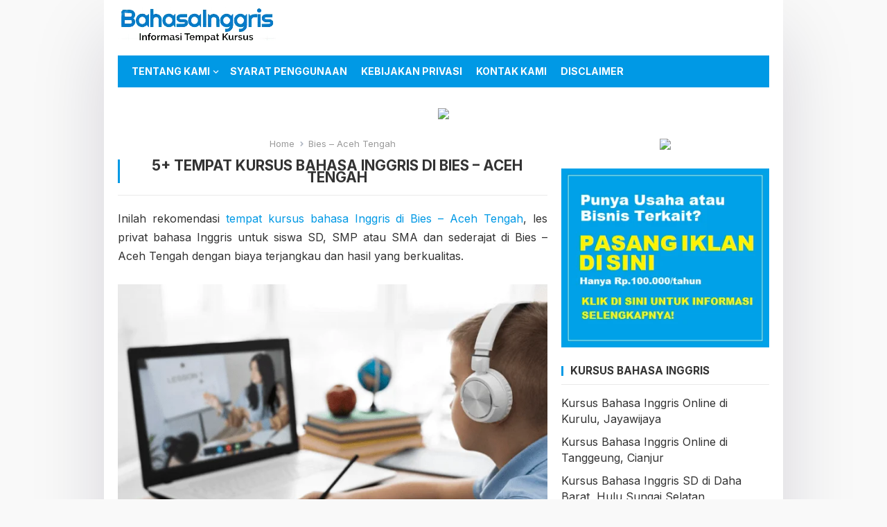

--- FILE ---
content_type: text/html; charset=UTF-8
request_url: https://bahasainggris.web.id/lokasi/bies-aceh-tengah/
body_size: 14368
content:
<!DOCTYPE html>
<html dir="ltr" lang="en-US" prefix="og: https://ogp.me/ns#">
<head>
<meta charset="UTF-8">
<meta name="viewport" content="width=device-width, initial-scale=1">
<meta http-equiv="X-UA-Compatible" content="IE=edge">
<meta name="HandheldFriendly" content="true">
<link rel="profile" href="https://gmpg.org/xfn/11">
<link rel="preconnect" href="https://fonts.googleapis.com">
<link rel="preconnect" href="https://fonts.gstatic.com" crossorigin>
<title>Tempat Kursus Bahasa Inggris di Bies - Aceh Tengah</title>

		<!-- All in One SEO 4.9.3 - aioseo.com -->
	<meta name="robots" content="max-image-preview:large" />
	<link rel="canonical" href="https://bahasainggris.web.id/lokasi/bies-aceh-tengah/" />
	<meta name="generator" content="All in One SEO (AIOSEO) 4.9.3" />
		<script type="application/ld+json" class="aioseo-schema">
			{"@context":"https:\/\/schema.org","@graph":[{"@type":"BreadcrumbList","@id":"https:\/\/bahasainggris.web.id\/lokasi\/bies-aceh-tengah\/#breadcrumblist","itemListElement":[{"@type":"ListItem","@id":"https:\/\/bahasainggris.web.id#listItem","position":1,"name":"Home","item":"https:\/\/bahasainggris.web.id","nextItem":{"@type":"ListItem","@id":"https:\/\/bahasainggris.web.id\/lokasi\/bies-aceh-tengah\/#listItem","name":"Bies - Aceh Tengah"}},{"@type":"ListItem","@id":"https:\/\/bahasainggris.web.id\/lokasi\/bies-aceh-tengah\/#listItem","position":2,"name":"Bies - Aceh Tengah","previousItem":{"@type":"ListItem","@id":"https:\/\/bahasainggris.web.id#listItem","name":"Home"}}]},{"@type":"CollectionPage","@id":"https:\/\/bahasainggris.web.id\/lokasi\/bies-aceh-tengah\/#collectionpage","url":"https:\/\/bahasainggris.web.id\/lokasi\/bies-aceh-tengah\/","name":"Tempat Kursus Bahasa Inggris di Bies - Aceh Tengah","inLanguage":"en-US","isPartOf":{"@id":"https:\/\/bahasainggris.web.id\/#website"},"breadcrumb":{"@id":"https:\/\/bahasainggris.web.id\/lokasi\/bies-aceh-tengah\/#breadcrumblist"}},{"@type":"Organization","@id":"https:\/\/bahasainggris.web.id\/#organization","name":"Kursus Bahasa Inggris","url":"https:\/\/bahasainggris.web.id\/","logo":{"@type":"ImageObject","url":"https:\/\/bahasainggris.web.id\/wp-content\/uploads\/2022\/08\/BahasaInggris1-removebg-preview.png","@id":"https:\/\/bahasainggris.web.id\/lokasi\/bies-aceh-tengah\/#organizationLogo","width":228,"height":53,"caption":"BahasaInggris.web.id"},"image":{"@id":"https:\/\/bahasainggris.web.id\/lokasi\/bies-aceh-tengah\/#organizationLogo"}},{"@type":"WebSite","@id":"https:\/\/bahasainggris.web.id\/#website","url":"https:\/\/bahasainggris.web.id\/","name":"Kursus Bahasa Inggris","inLanguage":"en-US","publisher":{"@id":"https:\/\/bahasainggris.web.id\/#organization"}}]}
		</script>
		<!-- All in One SEO -->

<link rel='dns-prefetch' href='//fonts.googleapis.com' />
<link rel="alternate" type="application/rss+xml" title="Kursus Bahasa Inggris &raquo; Feed" href="https://bahasainggris.web.id/feed/" />
<link rel="alternate" type="application/rss+xml" title="Kursus Bahasa Inggris &raquo; Bies - Aceh Tengah Tag Feed" href="https://bahasainggris.web.id/lokasi/bies-aceh-tengah/feed/" />
<style id='wp-img-auto-sizes-contain-inline-css' type='text/css'>
img:is([sizes=auto i],[sizes^="auto," i]){contain-intrinsic-size:3000px 1500px}
/*# sourceURL=wp-img-auto-sizes-contain-inline-css */
</style>

<style id='wp-emoji-styles-inline-css' type='text/css'>

	img.wp-smiley, img.emoji {
		display: inline !important;
		border: none !important;
		box-shadow: none !important;
		height: 1em !important;
		width: 1em !important;
		margin: 0 0.07em !important;
		vertical-align: -0.1em !important;
		background: none !important;
		padding: 0 !important;
	}
/*# sourceURL=wp-emoji-styles-inline-css */
</style>
<style id='classic-theme-styles-inline-css' type='text/css'>
/*! This file is auto-generated */
.wp-block-button__link{color:#fff;background-color:#32373c;border-radius:9999px;box-shadow:none;text-decoration:none;padding:calc(.667em + 2px) calc(1.333em + 2px);font-size:1.125em}.wp-block-file__button{background:#32373c;color:#fff;text-decoration:none}
/*# sourceURL=/wp-includes/css/classic-themes.min.css */
</style>
<link rel='stylesheet' id='enjoymini-googlefonts-css' href='https://fonts.googleapis.com/css2?family=Inter:wght@400;700&#038;family=PT+Serif:wght@400;700&#038;display=swap' type='text/css' media='all' />
<link rel='stylesheet' id='enjoymini-style-css' href='https://bahasainggris.web.id/wp-content/themes/enjoymini/style.css?ver=20211101' type='text/css' media='all' />
<link rel='stylesheet' id='enjoymini-responsive-style-css' href='https://bahasainggris.web.id/wp-content/themes/enjoymini/responsive.css?ver=20211101' type='text/css' media='all' />
<link rel='stylesheet' id='genericons-style-css' href='https://bahasainggris.web.id/wp-content/themes/enjoymini/genericons/genericons.css?ver=6.9' type='text/css' media='all' />
<link rel='stylesheet' id='arpw-style-css' href='https://bahasainggris.web.id/wp-content/plugins/advanced-random-posts-widget/assets/css/arpw-frontend.css?ver=6.9' type='text/css' media='all' />
<link rel='stylesheet' id='dashicons-css' href='https://bahasainggris.web.id/wp-includes/css/dashicons.min.css?ver=6.9' type='text/css' media='all' />
<link rel='stylesheet' id='a-z-listing-css' href='https://bahasainggris.web.id/wp-content/plugins/a-z-listing/css/a-z-listing-default.css?ver=4.3.1' type='text/css' media='all' />
<script type="text/javascript" src="https://bahasainggris.web.id/wp-includes/js/jquery/jquery.min.js?ver=3.7.1" id="jquery-core-js"></script>
<script type="text/javascript" src="https://bahasainggris.web.id/wp-includes/js/jquery/jquery-migrate.min.js?ver=3.4.1" id="jquery-migrate-js"></script>
<link rel="https://api.w.org/" href="https://bahasainggris.web.id/wp-json/" /><link rel="alternate" title="JSON" type="application/json" href="https://bahasainggris.web.id/wp-json/wp/v2/tags/593" /><link rel="EditURI" type="application/rsd+xml" title="RSD" href="https://bahasainggris.web.id/xmlrpc.php?rsd" />
<meta name="generator" content="WordPress 6.9" />
<link rel="icon" href="https://bahasainggris.web.id/wp-content/uploads/2022/08/BI-50x50.png" sizes="32x32" />
<link rel="icon" href="https://bahasainggris.web.id/wp-content/uploads/2022/08/BI.png" sizes="192x192" />
<link rel="apple-touch-icon" href="https://bahasainggris.web.id/wp-content/uploads/2022/08/BI.png" />
<meta name="msapplication-TileImage" content="https://bahasainggris.web.id/wp-content/uploads/2022/08/BI.png" />
<style id='global-styles-inline-css' type='text/css'>
:root{--wp--preset--aspect-ratio--square: 1;--wp--preset--aspect-ratio--4-3: 4/3;--wp--preset--aspect-ratio--3-4: 3/4;--wp--preset--aspect-ratio--3-2: 3/2;--wp--preset--aspect-ratio--2-3: 2/3;--wp--preset--aspect-ratio--16-9: 16/9;--wp--preset--aspect-ratio--9-16: 9/16;--wp--preset--color--black: #000000;--wp--preset--color--cyan-bluish-gray: #abb8c3;--wp--preset--color--white: #ffffff;--wp--preset--color--pale-pink: #f78da7;--wp--preset--color--vivid-red: #cf2e2e;--wp--preset--color--luminous-vivid-orange: #ff6900;--wp--preset--color--luminous-vivid-amber: #fcb900;--wp--preset--color--light-green-cyan: #7bdcb5;--wp--preset--color--vivid-green-cyan: #00d084;--wp--preset--color--pale-cyan-blue: #8ed1fc;--wp--preset--color--vivid-cyan-blue: #0693e3;--wp--preset--color--vivid-purple: #9b51e0;--wp--preset--gradient--vivid-cyan-blue-to-vivid-purple: linear-gradient(135deg,rgb(6,147,227) 0%,rgb(155,81,224) 100%);--wp--preset--gradient--light-green-cyan-to-vivid-green-cyan: linear-gradient(135deg,rgb(122,220,180) 0%,rgb(0,208,130) 100%);--wp--preset--gradient--luminous-vivid-amber-to-luminous-vivid-orange: linear-gradient(135deg,rgb(252,185,0) 0%,rgb(255,105,0) 100%);--wp--preset--gradient--luminous-vivid-orange-to-vivid-red: linear-gradient(135deg,rgb(255,105,0) 0%,rgb(207,46,46) 100%);--wp--preset--gradient--very-light-gray-to-cyan-bluish-gray: linear-gradient(135deg,rgb(238,238,238) 0%,rgb(169,184,195) 100%);--wp--preset--gradient--cool-to-warm-spectrum: linear-gradient(135deg,rgb(74,234,220) 0%,rgb(151,120,209) 20%,rgb(207,42,186) 40%,rgb(238,44,130) 60%,rgb(251,105,98) 80%,rgb(254,248,76) 100%);--wp--preset--gradient--blush-light-purple: linear-gradient(135deg,rgb(255,206,236) 0%,rgb(152,150,240) 100%);--wp--preset--gradient--blush-bordeaux: linear-gradient(135deg,rgb(254,205,165) 0%,rgb(254,45,45) 50%,rgb(107,0,62) 100%);--wp--preset--gradient--luminous-dusk: linear-gradient(135deg,rgb(255,203,112) 0%,rgb(199,81,192) 50%,rgb(65,88,208) 100%);--wp--preset--gradient--pale-ocean: linear-gradient(135deg,rgb(255,245,203) 0%,rgb(182,227,212) 50%,rgb(51,167,181) 100%);--wp--preset--gradient--electric-grass: linear-gradient(135deg,rgb(202,248,128) 0%,rgb(113,206,126) 100%);--wp--preset--gradient--midnight: linear-gradient(135deg,rgb(2,3,129) 0%,rgb(40,116,252) 100%);--wp--preset--font-size--small: 13px;--wp--preset--font-size--medium: 20px;--wp--preset--font-size--large: 36px;--wp--preset--font-size--x-large: 42px;--wp--preset--spacing--20: 0.44rem;--wp--preset--spacing--30: 0.67rem;--wp--preset--spacing--40: 1rem;--wp--preset--spacing--50: 1.5rem;--wp--preset--spacing--60: 2.25rem;--wp--preset--spacing--70: 3.38rem;--wp--preset--spacing--80: 5.06rem;--wp--preset--shadow--natural: 6px 6px 9px rgba(0, 0, 0, 0.2);--wp--preset--shadow--deep: 12px 12px 50px rgba(0, 0, 0, 0.4);--wp--preset--shadow--sharp: 6px 6px 0px rgba(0, 0, 0, 0.2);--wp--preset--shadow--outlined: 6px 6px 0px -3px rgb(255, 255, 255), 6px 6px rgb(0, 0, 0);--wp--preset--shadow--crisp: 6px 6px 0px rgb(0, 0, 0);}:where(.is-layout-flex){gap: 0.5em;}:where(.is-layout-grid){gap: 0.5em;}body .is-layout-flex{display: flex;}.is-layout-flex{flex-wrap: wrap;align-items: center;}.is-layout-flex > :is(*, div){margin: 0;}body .is-layout-grid{display: grid;}.is-layout-grid > :is(*, div){margin: 0;}:where(.wp-block-columns.is-layout-flex){gap: 2em;}:where(.wp-block-columns.is-layout-grid){gap: 2em;}:where(.wp-block-post-template.is-layout-flex){gap: 1.25em;}:where(.wp-block-post-template.is-layout-grid){gap: 1.25em;}.has-black-color{color: var(--wp--preset--color--black) !important;}.has-cyan-bluish-gray-color{color: var(--wp--preset--color--cyan-bluish-gray) !important;}.has-white-color{color: var(--wp--preset--color--white) !important;}.has-pale-pink-color{color: var(--wp--preset--color--pale-pink) !important;}.has-vivid-red-color{color: var(--wp--preset--color--vivid-red) !important;}.has-luminous-vivid-orange-color{color: var(--wp--preset--color--luminous-vivid-orange) !important;}.has-luminous-vivid-amber-color{color: var(--wp--preset--color--luminous-vivid-amber) !important;}.has-light-green-cyan-color{color: var(--wp--preset--color--light-green-cyan) !important;}.has-vivid-green-cyan-color{color: var(--wp--preset--color--vivid-green-cyan) !important;}.has-pale-cyan-blue-color{color: var(--wp--preset--color--pale-cyan-blue) !important;}.has-vivid-cyan-blue-color{color: var(--wp--preset--color--vivid-cyan-blue) !important;}.has-vivid-purple-color{color: var(--wp--preset--color--vivid-purple) !important;}.has-black-background-color{background-color: var(--wp--preset--color--black) !important;}.has-cyan-bluish-gray-background-color{background-color: var(--wp--preset--color--cyan-bluish-gray) !important;}.has-white-background-color{background-color: var(--wp--preset--color--white) !important;}.has-pale-pink-background-color{background-color: var(--wp--preset--color--pale-pink) !important;}.has-vivid-red-background-color{background-color: var(--wp--preset--color--vivid-red) !important;}.has-luminous-vivid-orange-background-color{background-color: var(--wp--preset--color--luminous-vivid-orange) !important;}.has-luminous-vivid-amber-background-color{background-color: var(--wp--preset--color--luminous-vivid-amber) !important;}.has-light-green-cyan-background-color{background-color: var(--wp--preset--color--light-green-cyan) !important;}.has-vivid-green-cyan-background-color{background-color: var(--wp--preset--color--vivid-green-cyan) !important;}.has-pale-cyan-blue-background-color{background-color: var(--wp--preset--color--pale-cyan-blue) !important;}.has-vivid-cyan-blue-background-color{background-color: var(--wp--preset--color--vivid-cyan-blue) !important;}.has-vivid-purple-background-color{background-color: var(--wp--preset--color--vivid-purple) !important;}.has-black-border-color{border-color: var(--wp--preset--color--black) !important;}.has-cyan-bluish-gray-border-color{border-color: var(--wp--preset--color--cyan-bluish-gray) !important;}.has-white-border-color{border-color: var(--wp--preset--color--white) !important;}.has-pale-pink-border-color{border-color: var(--wp--preset--color--pale-pink) !important;}.has-vivid-red-border-color{border-color: var(--wp--preset--color--vivid-red) !important;}.has-luminous-vivid-orange-border-color{border-color: var(--wp--preset--color--luminous-vivid-orange) !important;}.has-luminous-vivid-amber-border-color{border-color: var(--wp--preset--color--luminous-vivid-amber) !important;}.has-light-green-cyan-border-color{border-color: var(--wp--preset--color--light-green-cyan) !important;}.has-vivid-green-cyan-border-color{border-color: var(--wp--preset--color--vivid-green-cyan) !important;}.has-pale-cyan-blue-border-color{border-color: var(--wp--preset--color--pale-cyan-blue) !important;}.has-vivid-cyan-blue-border-color{border-color: var(--wp--preset--color--vivid-cyan-blue) !important;}.has-vivid-purple-border-color{border-color: var(--wp--preset--color--vivid-purple) !important;}.has-vivid-cyan-blue-to-vivid-purple-gradient-background{background: var(--wp--preset--gradient--vivid-cyan-blue-to-vivid-purple) !important;}.has-light-green-cyan-to-vivid-green-cyan-gradient-background{background: var(--wp--preset--gradient--light-green-cyan-to-vivid-green-cyan) !important;}.has-luminous-vivid-amber-to-luminous-vivid-orange-gradient-background{background: var(--wp--preset--gradient--luminous-vivid-amber-to-luminous-vivid-orange) !important;}.has-luminous-vivid-orange-to-vivid-red-gradient-background{background: var(--wp--preset--gradient--luminous-vivid-orange-to-vivid-red) !important;}.has-very-light-gray-to-cyan-bluish-gray-gradient-background{background: var(--wp--preset--gradient--very-light-gray-to-cyan-bluish-gray) !important;}.has-cool-to-warm-spectrum-gradient-background{background: var(--wp--preset--gradient--cool-to-warm-spectrum) !important;}.has-blush-light-purple-gradient-background{background: var(--wp--preset--gradient--blush-light-purple) !important;}.has-blush-bordeaux-gradient-background{background: var(--wp--preset--gradient--blush-bordeaux) !important;}.has-luminous-dusk-gradient-background{background: var(--wp--preset--gradient--luminous-dusk) !important;}.has-pale-ocean-gradient-background{background: var(--wp--preset--gradient--pale-ocean) !important;}.has-electric-grass-gradient-background{background: var(--wp--preset--gradient--electric-grass) !important;}.has-midnight-gradient-background{background: var(--wp--preset--gradient--midnight) !important;}.has-small-font-size{font-size: var(--wp--preset--font-size--small) !important;}.has-medium-font-size{font-size: var(--wp--preset--font-size--medium) !important;}.has-large-font-size{font-size: var(--wp--preset--font-size--large) !important;}.has-x-large-font-size{font-size: var(--wp--preset--font-size--x-large) !important;}
/*# sourceURL=global-styles-inline-css */
</style>
</head>

<body class="archive tag tag-bies-aceh-tengah tag-593 wp-custom-logo wp-embed-responsive wp-theme-enjoymini hfeed">



<div id="page" class="site">

	<a class="skip-link screen-reader-text" href="#content">Skip to content</a>

	<header id="masthead" class="site-header clear">

		<div class="site-start clear">

			<div class="container">

			<div class="site-branding">

								
				<div id="logo">
					<a href="https://bahasainggris.web.id/" class="custom-logo-link" rel="home"><img width="228" height="53" src="https://bahasainggris.web.id/wp-content/uploads/2022/08/BahasaInggris1-removebg-preview.png" class="custom-logo" alt="BahasaInggris.web.id" decoding="async" /></a>				</div><!-- #logo -->

				
			</div><!-- .site-branding -->

			<div class="header-toggles">
				<button class="toggle nav-toggle mobile-nav-toggle" data-toggle-target=".menu-modal"  data-toggle-body-class="showing-menu-modal" aria-expanded="false" data-set-focus=".close-nav-toggle">
					<span class="toggle-inner">
						<span class="toggle-icon">
							<svg class="svg-icon" aria-hidden="true" role="img" focusable="false" xmlns="http://www.w3.org/2000/svg" width="26" height="7" viewBox="0 0 26 7"><path fill-rule="evenodd" d="M332.5,45 C330.567003,45 329,43.4329966 329,41.5 C329,39.5670034 330.567003,38 332.5,38 C334.432997,38 336,39.5670034 336,41.5 C336,43.4329966 334.432997,45 332.5,45 Z M342,45 C340.067003,45 338.5,43.4329966 338.5,41.5 C338.5,39.5670034 340.067003,38 342,38 C343.932997,38 345.5,39.5670034 345.5,41.5 C345.5,43.4329966 343.932997,45 342,45 Z M351.5,45 C349.567003,45 348,43.4329966 348,41.5 C348,39.5670034 349.567003,38 351.5,38 C353.432997,38 355,39.5670034 355,41.5 C355,43.4329966 353.432997,45 351.5,45 Z" transform="translate(-329 -38)" /></svg>						</span>
						<span class="toggle-text">Menu</span>
					</span>
				</button><!-- .nav-toggle -->
			</div><!-- .header-toggles -->	


			</div><!-- .container -->

		</div><!-- .site-start -->			

		<div id="primary-bar" class="container">

			<nav id="primary-nav" class="primary-navigation">

				<div class="menu-header-container"><ul id="primary-menu" class="sf-menu"><li id="menu-item-59" class="menu-item menu-item-type-post_type menu-item-object-page menu-item-has-children menu-item-59"><a href="https://bahasainggris.web.id/tentang-kami/">Tentang Kami</a><span class="icon"></span>
<ul class="sub-menu">
	<li id="menu-item-57" class="menu-item menu-item-type-post_type menu-item-object-page menu-item-57"><a href="https://bahasainggris.web.id/direktori/">Direktori</a></li>
</ul>
</li>
<li id="menu-item-61" class="menu-item menu-item-type-post_type menu-item-object-page menu-item-61"><a href="https://bahasainggris.web.id/syarat-penggunaan/">Syarat Penggunaan</a></li>
<li id="menu-item-62" class="menu-item menu-item-type-post_type menu-item-object-page menu-item-62"><a href="https://bahasainggris.web.id/kebijakan-privasi/">Kebijakan Privasi</a></li>
<li id="menu-item-58" class="menu-item menu-item-type-post_type menu-item-object-page menu-item-58"><a href="https://bahasainggris.web.id/kontak-kami/">Kontak Kami</a></li>
<li id="menu-item-60" class="menu-item menu-item-type-post_type menu-item-object-page menu-item-60"><a href="https://bahasainggris.web.id/disclaimer/">Disclaimer</a></li>
</ul></div>
			</nav><!-- #primary-nav -->		

		</div><!-- .primary-bar -->

		
	</header><!-- #masthead -->

	<div class="menu-modal cover-modal header-footer-group" data-modal-target-string=".menu-modal">

		<div class="menu-modal-inner modal-inner">

			<div class="menu-wrapper section-inner">

				<div class="menu-top">

					<button class="toggle close-nav-toggle fill-children-current-color" data-toggle-target=".menu-modal" data-toggle-body-class="showing-menu-modal" aria-expanded="false" data-set-focus=".menu-modal">
						<span class="toggle-text">Close Menu</span>
						<svg class="svg-icon" aria-hidden="true" role="img" focusable="false" xmlns="http://www.w3.org/2000/svg" width="16" height="16" viewBox="0 0 16 16"><polygon fill="" fill-rule="evenodd" points="6.852 7.649 .399 1.195 1.445 .149 7.899 6.602 14.352 .149 15.399 1.195 8.945 7.649 15.399 14.102 14.352 15.149 7.899 8.695 1.445 15.149 .399 14.102" /></svg>					</button><!-- .nav-toggle -->

					
					<nav class="mobile-menu" aria-label="Mobile" role="navigation">

						<ul class="modal-menu reset-list-style">

						<li class="menu-item menu-item-type-post_type menu-item-object-page menu-item-has-children menu-item-59"><div class="ancestor-wrapper"><a href="https://bahasainggris.web.id/tentang-kami/">Tentang Kami</a><button class="toggle sub-menu-toggle fill-children-current-color" data-toggle-target=".menu-modal .menu-item-59 > .sub-menu" data-toggle-type="slidetoggle" data-toggle-duration="250" aria-expanded="false"><span class="screen-reader-text">Show sub menu</span><svg class="svg-icon" aria-hidden="true" role="img" focusable="false" xmlns="http://www.w3.org/2000/svg" width="20" height="12" viewBox="0 0 20 12"><polygon fill="" fill-rule="evenodd" points="1319.899 365.778 1327.678 358 1329.799 360.121 1319.899 370.021 1310 360.121 1312.121 358" transform="translate(-1310 -358)" /></svg></button></div><!-- .ancestor-wrapper -->
<ul class="sub-menu">
	<li class="menu-item menu-item-type-post_type menu-item-object-page menu-item-57"><div class="ancestor-wrapper"><a href="https://bahasainggris.web.id/direktori/">Direktori</a></div><!-- .ancestor-wrapper --></li>
</ul>
</li>
<li class="menu-item menu-item-type-post_type menu-item-object-page menu-item-61"><div class="ancestor-wrapper"><a href="https://bahasainggris.web.id/syarat-penggunaan/">Syarat Penggunaan</a></div><!-- .ancestor-wrapper --></li>
<li class="menu-item menu-item-type-post_type menu-item-object-page menu-item-62"><div class="ancestor-wrapper"><a href="https://bahasainggris.web.id/kebijakan-privasi/">Kebijakan Privasi</a></div><!-- .ancestor-wrapper --></li>
<li class="menu-item menu-item-type-post_type menu-item-object-page menu-item-58"><div class="ancestor-wrapper"><a href="https://bahasainggris.web.id/kontak-kami/">Kontak Kami</a></div><!-- .ancestor-wrapper --></li>
<li class="menu-item menu-item-type-post_type menu-item-object-page menu-item-60"><div class="ancestor-wrapper"><a href="https://bahasainggris.web.id/disclaimer/">Disclaimer</a></div><!-- .ancestor-wrapper --></li>

						</ul>

					</nav>

				</div><!-- .menu-top -->

			</div><!-- .menu-wrapper -->

		</div><!-- .menu-modal-inner -->

	</div><!-- .menu-modal -->	
	&nbsp;<center><a href="https://s.shopee.co.id/40a7HqkO9L" target="_blank"><img src="https://tafsirmimpi.web.id/wp-content/uploads/2026/01/Banner728x90.jpeg" border="0"/></a></center>

	<div id="content" class="site-content  container">
		<div class="clear">

	<div id="primary" class="content-area clear">
				
		<main id="main" class="site-main clear">

			<div class="breadcrumbs clear" style="text-align:center">
				<span class="breadcrumbs-nav">
					<a href="https://bahasainggris.web.id">Home</a>
					<span class="post-category">Bies &#8211; Aceh Tengah</span>
				</span>				
				<h1>
					5+ Tempat Kursus Bahasa Inggris di Bies &#8211; Aceh Tengah					
				</h1>	
							
			</div><!-- .breadcrumbs -->
			
			<p style="text-align:justify">Inilah rekomendasi <a href="#">tempat kursus bahasa Inggris di Bies &#8211; Aceh Tengah</a>, les privat bahasa Inggris untuk siswa SD, SMP atau SMA dan sederajat di Bies &#8211; Aceh Tengah dengan biaya terjangkau dan hasil yang berkualitas.</p><br/>

			<p><img src="https://bahasainggris.web.id/wp-content/uploads/2022/08/Kursus-Bahasa-Inggris0-min.png" alt="Tempat Kursus Bahasa Inggris di Bies &#8211; Aceh Tengah" width="100%" /></p>

			
			<div id="recent-content" class="content-list">
				
			
				<div id="post-9047" class="post-9047 post type-post status-publish format-standard hentry category-kursus-bahasa-inggris-online tag-bies-aceh-tengah">	

		

	<div class="entry-header">

		<h2 class="entry-title" style="text-align:center"><a href="https://bahasainggris.web.id/kursus-online-bies-aceh-tengah/">Kursus Bahasa Inggris Online di Bies, Aceh Tengah</a></h2>

				
	</div><!-- .entry-header -->

	<div class="entry-summary" style="text-align:center">
		Kursus Bahasa Inggris di Bies - Aceh Tengah 100% online untuk anak-anak Anda dengan jaminan 3 bulan bisa mahir berbahasa Inggris.	</div><!-- .entry-summary -->

</div><!-- #post-9047 --><div id="post-663" class="post-663 post type-post status-publish format-standard hentry category-kursus-bahasa-inggris-sd tag-bies-aceh-tengah">	

		

	<div class="entry-header">

		<h2 class="entry-title" style="text-align:center"><a href="https://bahasainggris.web.id/bies-aceh-tengah/">Kursus Bahasa Inggris SD di Bies, Aceh Tengah</a></h2>

				
	</div><!-- .entry-header -->

	<div class="entry-summary" style="text-align:center">
		Kursus bahasa Inggris untuk siswa SD di Bies - Aceh Tengah, tempat kursus bahasa Inggris di Bies - Aceh Tengah untuk siswa SD dan sederajat dengan biaya terjangkau dan hasil yang berkualitas.	</div><!-- .entry-summary -->

</div><!-- #post-663 -->
			</div><!-- #recent-content -->
			
			<p>
				<center><a href="/kontak-kami"><img src="https://bahasainggris.web.id/wp-content/uploads/2022/08/PasangIklan.png"></a></center>
			</p>&nbsp;
			
			<p style="text-align:justify">Dalam era globalisasi seperti sekarang ini, penguasaan bahasa Inggris menjadi kebutuhan penting bagi siapa saja, baik pelajar, mahasiswa, pekerja profesional, maupun pelaku usaha. </p><br/>
			
			<p style="text-align:justify">Di kota Bies &#8211; Aceh Tengah, permintaan terhadap layanan kursus bahasa Inggris terus meningkat, seiring tumbuhnya kesadaran akan pentingnya keterampilan komunikasi internasional. </p><br/>
			
			<p style="text-align:justify">Baik untuk keperluan akademik, karier, maupun perjalanan ke luar negeri, mengikuti kursus bahasa Inggris merupakan langkah awal yang bijak untuk membuka lebih banyak peluang di masa depan.</p><br/>
			
			<p><img src="https://bahasainggris.web.id/wp-content/uploads/2022/08/Kursus-Bahasa-Inggris1-min.png" alt="Kursus Bahasa Inggris di Bies &#8211; Aceh Tengah" width="100%" /></p><br/>

  <h2 style="text-align:center">Mengapa Belajar Bahasa Inggris Itu Penting?</h2><br/>

  <p style="text-align:justify">Bahasa Inggris merupakan bahasa internasional yang digunakan dalam berbagai bidang, mulai dari teknologi, pendidikan, bisnis, hingga diplomasi. Dengan menguasai bahasa ini, seseorang tidak hanya mampu memahami literatur global, tetapi juga dapat bersaing secara lebih kompetitif di dunia kerja. </p><br/>
			
			<p style="text-align:justify">Di Bies &#8211; Aceh Tengah, tren belajar bahasa Inggris tidak lagi terbatas pada siswa sekolah saja, namun juga diminati oleh para profesional muda dan wirausahawan yang ingin memperluas jaringan dan wawasan mereka.</p><br/>
			
			<p><img src="https://bahasainggris.web.id/wp-content/uploads/2022/08/Kursus-Bahasa-Inggris2-min.png" alt="Kursus Bahasa Inggris di Bies &#8211; Aceh Tengah" width="100%" /></p><br/>

  <h3 style="text-align:center">Jenis Kursus Bahasa Inggris yang Tersedia di Bies &#8211; Aceh Tengah</h3><br/>

  <p style="text-align:justify">Di Bies &#8211; Aceh Tengah, tersedia berbagai jenis kursus bahasa Inggris yang dapat dipilih sesuai kebutuhan peserta. Untuk anak-anak, biasanya ditawarkan program pengenalan bahasa dengan metode interaktif dan menyenangkan. </p><br/>
			
			<p style="text-align:justify">Remaja dan pelajar dapat memilih kursus yang berfokus pada persiapan ujian seperti TOEFL, IELTS, atau ujian masuk perguruan tinggi. </p><br/>
			
			<p style="text-align:justify">Sementara itu, untuk kalangan dewasa dan pekerja, tersedia kelas percakapan, bisnis, hingga kursus privat dengan materi yang disesuaikan. Fleksibilitas dalam jadwal dan metode pengajaran membuat <a href="/">kursus bahasa Inggris</a> semakin diminati oleh berbagai kalangan.</p><br/>
			
			<p><img src="https://bahasainggris.web.id/wp-content/uploads/2022/08/Kursus-Bahasa-Inggris4-min.png" alt="Kursus Bahasa Inggris di Bies &#8211; Aceh Tengah" width="100%" /></p><br/>

  <h3 style="text-align:center">Metode Belajar yang Efektif dan Modern</h3><br/>

			<p style="text-align:justify">Metode pengajaran di lembaga <a href="#">kursus bahasa Inggris di Bies &#8211; Aceh Tengah</a> kini semakin berkembang mengikuti kebutuhan zaman. Tidak hanya mengandalkan buku teks, banyak tempat kursus yang mengintegrasikan teknologi, audio visual, hingga praktik langsung melalui diskusi dan simulasi. </p><br/>
			
			<p style="text-align:justify">Pengajar yang berpengalaman dan profesional membantu peserta kursus merasa lebih percaya diri dalam berbicara dan menulis dalam bahasa Inggris. Dengan pendekatan yang komunikatif dan kontekstual, proses belajar menjadi lebih menarik dan tidak membosankan.</p><br/>

  <h3 style="text-align:center">Biaya Kursus Bahasa Inggris di Bies &#8211; Aceh Tengah</h3><br/>

			<p style="text-align:justify">Biaya <a href="#">kursus bahasa Inggris di Bies &#8211; Aceh Tengah</a> bervariasi tergantung pada program yang diambil, durasi kelas, jumlah pertemuan per minggu, serta fasilitas yang ditawarkan. </p><br/>
			
			<p style="text-align:justify">Program umum biasanya ditawarkan dengan harga terjangkau, sedangkan kursus privat atau kelas intensif bisa memerlukan biaya lebih tinggi. </p><br/>
			
			<p style="text-align:justify">Beberapa lembaga juga menyediakan promo khusus, diskon pendaftaran, atau paket belajar kelompok dengan harga lebih ekonomis. Sebaiknya calon peserta melakukan perbandingan terlebih dahulu untuk mendapatkan program yang sesuai dengan anggaran dan kebutuhan.</p><br/>
			
			<p><img src="https://bahasainggris.web.id/wp-content/uploads/2022/08/Kursus-Bahasa-Inggris3-min.png" alt="Kursus Bahasa Inggris di Bies &#8211; Aceh Tengah" width="100%" /></p><br/>

  <h3 style="text-align:center">Cara Memilih Tempat Kursus Bahasa Inggris Terpercaya</h3><br/>

  <p style="text-align:justify">Memilih tempat kursus yang tepat merupakan langkah penting dalam proses belajar. Di Bies &#8211; Aceh Tengah, Anda bisa menemukan berbagai lembaga yang menawarkan kursus bahasa Inggris, baik offline maupun online. Saat memilih, perhatikan reputasi pengajarnya, metode pembelajarannya, serta testimoni dari alumni. </p><br/>
			
			<p style="text-align:justify">Fasilitas yang mendukung proses belajar, fleksibilitas waktu, dan kemudahan akses juga menjadi pertimbangan yang tidak kalah penting. Dengan memilih tempat kursus yang profesional dan terstruktur, kemajuan belajar dapat dicapai dengan lebih efektif dan terarah.</p><br/>

			<p><img src="https://bahasainggris.web.id/wp-content/uploads/2022/08/Kursus-Bahasa-Inggris5-min.png" alt="Kursus Bahasa Inggris di Bies &#8211; Aceh Tengah" width="100%" /></p><br/>

  <p style="text-align:justify">Kursus bahasa Inggris di Bies &#8211; Aceh Tengah kini semakin mudah diakses oleh siapa saja yang ingin meningkatkan kemampuan berbahasa asing. </p><br/>
			
			<p style="text-align:justify">Dengan beragam program yang ditawarkan, metode pengajaran modern, dan dukungan tenaga pengajar profesional, belajar bahasa Inggris bukan lagi hal yang sulit. Baik untuk keperluan pendidikan, pekerjaan, maupun kehidupan sehari-hari, menguasai bahasa Inggris akan membuka banyak pintu kesempatan. </p><br/>
			
			<p style="text-align:justify">Jadi, jika Anda berada di Bies &#8211; Aceh Tengah dan ingin memulai atau melanjutkan <a href="/">belajar bahasa Inggris</a>, sekaranglah saat yang tepat untuk bergabung dalam program kursus yang sesuai dengan kebutuhan Anda.</p><br/>
		
			
			<p style="text-align: center;"><strong><em>Sebagai alternatif, bagi Anda yang mencari <a href="#">tempat kursus privat Bahasa Inggris di Bies &#8211; Aceh Tengah</a> bisa juga menghubungi kontak vendor rekomendasi Google berikut ini.</em></strong></p><br/>
			
			<iframe src="https://www.google.com/maps/embed?pb=!1m16!1m12!1m3!1d8112491.176123461!2d113.18104185!3d-6.86934315!2m3!1f0!2f0!3f0!3m2!1i1024!2i768!4f13.1!2m1!1senglish%20course%20Bies &#8211; Aceh Tengah!5e0!3m2!1sen!2sid!4v1601900188746!5m2!1sen!2sid" width="100%" height="350" frameborder="0" style="border:0;" allowfullscreen="" aria-hidden="false" tabindex="0"></iframe>

<p style="text-align: center;"><span style="color: #0000ff;">Geser peta agar lebih fokus ke wilayah yang Anda cari lalu klik <span style="color: #ff0000;">icon merah</span> (<em>pintpoin</em>) pada peta, atau perbesar peta di atas dengan klik tombol “+” lalu klik pada link "<em>view larger map</em>".</span></p>

			
		</main><!-- .site-main -->

	</div><!-- #primary -->


<aside id="secondary" class="widget-area sidebar">


	<div id="custom_html-3" class="widget_text widget widget_custom_html"><div class="textwidget custom-html-widget"><center><a href="https://webster.sch.id/?ref=1224" target="_blank"><img src="https://www.astalog.com/wp-content/uploads/2023/10/BannerEnglish.png" border="0" width="100%"/></a></center></div></div><div id="custom_html-2" class="widget_text widget widget_custom_html"><div class="textwidget custom-html-widget"><a href="/kontak-kami"><img src="https://bahasainggris.web.id/wp-content/uploads/2022/08/PasangIklan.png" width="100%"></a></div></div><div id="arpw-widget-2" class="widget arpw-widget-random"><h2 class="widget-title"><span>Kursus Bahasa Inggris</span></h2><div class="arpw-random-post "><ul class="arpw-ul"><li class="arpw-li arpw-clearfix"><a class="arpw-title" href="https://bahasainggris.web.id/kursus-online-kurulu-jayawijaya/" rel="bookmark">Kursus Bahasa Inggris Online di Kurulu, Jayawijaya</a></li><li class="arpw-li arpw-clearfix"><a class="arpw-title" href="https://bahasainggris.web.id/kursus-online-tanggeung-cianjur/" rel="bookmark">Kursus Bahasa Inggris Online di Tanggeung, Cianjur</a></li><li class="arpw-li arpw-clearfix"><a class="arpw-title" href="https://bahasainggris.web.id/daha-barat-hulu-sungai-selatan/" rel="bookmark">Kursus Bahasa Inggris SD di Daha Barat, Hulu Sungai Selatan</a></li><li class="arpw-li arpw-clearfix"><a class="arpw-title" href="https://bahasainggris.web.id/kursus-online-pantar-tengah-alor/" rel="bookmark">Kursus Bahasa Inggris Online di Pantar Tengah, Alor</a></li><li class="arpw-li arpw-clearfix"><a class="arpw-title" href="https://bahasainggris.web.id/siantar-marihat-pematangsiantar/" rel="bookmark">Kursus Bahasa Inggris SD di Siantar Marihat, Pematangsiantar</a></li></ul></div><!-- Generated by https://wordpress.org/plugins/advanced-random-posts-widget/ --></div><div id="tag_cloud-2" class="widget widget_tag_cloud"><h2 class="widget-title"><span>LOKASI TERBARU</span></h2><div class="tagcloud"><a href="https://bahasainggris.web.id/lokasi/abang-karangasem/" class="tag-cloud-link tag-link-5 tag-link-position-1" style="font-size: 8pt;" aria-label="Abang - Karangasem (2 items)">Abang - Karangasem</a>
<a href="https://bahasainggris.web.id/lokasi/abeli-kendari/" class="tag-cloud-link tag-link-6 tag-link-position-2" style="font-size: 8pt;" aria-label="Abeli - Kendari (2 items)">Abeli - Kendari</a>
<a href="https://bahasainggris.web.id/lokasi/abiansemal-badung/" class="tag-cloud-link tag-link-7 tag-link-position-3" style="font-size: 8pt;" aria-label="Abiansemal - Badung (2 items)">Abiansemal - Badung</a>
<a href="https://bahasainggris.web.id/lokasi/abuki-konawe/" class="tag-cloud-link tag-link-8 tag-link-position-4" style="font-size: 8pt;" aria-label="Abuki - Konawe (2 items)">Abuki - Konawe</a>
<a href="https://bahasainggris.web.id/lokasi/abun-tambrauw/" class="tag-cloud-link tag-link-9 tag-link-position-5" style="font-size: 8pt;" aria-label="Abun - Tambrauw (2 items)">Abun - Tambrauw</a>
<a href="https://bahasainggris.web.id/lokasi/adiankoting-tapanuli-utara/" class="tag-cloud-link tag-link-12 tag-link-position-6" style="font-size: 8pt;" aria-label="Adiankoting - Tapanuli Utara (2 items)">Adiankoting - Tapanuli Utara</a>
<a href="https://bahasainggris.web.id/lokasi/adimulyo-kebumen/" class="tag-cloud-link tag-link-13 tag-link-position-7" style="font-size: 8pt;" aria-label="Adimulyo - Kebumen (2 items)">Adimulyo - Kebumen</a>
<a href="https://bahasainggris.web.id/lokasi/adipala-cilacap/" class="tag-cloud-link tag-link-14 tag-link-position-8" style="font-size: 8pt;" aria-label="Adipala - Cilacap (2 items)">Adipala - Cilacap</a>
<a href="https://bahasainggris.web.id/lokasi/adiwerna-tegal/" class="tag-cloud-link tag-link-15 tag-link-position-9" style="font-size: 8pt;" aria-label="Adiwerna - Tegal (2 items)">Adiwerna - Tegal</a>
<a href="https://bahasainggris.web.id/lokasi/adonara-flores-timur/" class="tag-cloud-link tag-link-16 tag-link-position-10" style="font-size: 8pt;" aria-label="Adonara - Flores Timur (2 items)">Adonara - Flores Timur</a>
<a href="https://bahasainggris.web.id/lokasi/aek-bilah-tapanuli-selatan/" class="tag-cloud-link tag-link-17 tag-link-position-11" style="font-size: 8pt;" aria-label="Aek Bilah - Tapanuli Selatan (2 items)">Aek Bilah - Tapanuli Selatan</a>
<a href="https://bahasainggris.web.id/lokasi/aek-kuasan-asahan/" class="tag-cloud-link tag-link-18 tag-link-position-12" style="font-size: 8pt;" aria-label="Aek Kuasan - Asahan (2 items)">Aek Kuasan - Asahan</a>
<a href="https://bahasainggris.web.id/lokasi/aek-kuo-labuhanbatu-utara/" class="tag-cloud-link tag-link-19 tag-link-position-13" style="font-size: 8pt;" aria-label="Aek Kuo - Labuhanbatu Utara (2 items)">Aek Kuo - Labuhanbatu Utara</a>
<a href="https://bahasainggris.web.id/lokasi/aek-ledong-asahan/" class="tag-cloud-link tag-link-20 tag-link-position-14" style="font-size: 8pt;" aria-label="Aek Ledong - Asahan (2 items)">Aek Ledong - Asahan</a>
<a href="https://bahasainggris.web.id/lokasi/aek-natas-labuhanbatu-utara/" class="tag-cloud-link tag-link-21 tag-link-position-15" style="font-size: 8pt;" aria-label="Aek Natas - Labuhanbatu Utara (2 items)">Aek Natas - Labuhanbatu Utara</a>
<a href="https://bahasainggris.web.id/lokasi/aek-songsongan-asahan/" class="tag-cloud-link tag-link-22 tag-link-position-16" style="font-size: 8pt;" aria-label="Aek Songsongan - Asahan (2 items)">Aek Songsongan - Asahan</a>
<a href="https://bahasainggris.web.id/lokasi/aere-kolaka-timur/" class="tag-cloud-link tag-link-23 tag-link-position-17" style="font-size: 8pt;" aria-label="Aere - Kolaka Timur (2 items)">Aere - Kolaka Timur</a>
<a href="https://bahasainggris.web.id/lokasi/aertembaga-bitung/" class="tag-cloud-link tag-link-24 tag-link-position-18" style="font-size: 8pt;" aria-label="Aertembaga - Bitung (2 items)">Aertembaga - Bitung</a>
<a href="https://bahasainggris.web.id/lokasi/aesesa-nagekeo/" class="tag-cloud-link tag-link-26 tag-link-position-19" style="font-size: 8pt;" aria-label="Aesesa - Nagekeo (2 items)">Aesesa - Nagekeo</a>
<a href="https://bahasainggris.web.id/lokasi/aesesa-selatan-nagekeo/" class="tag-cloud-link tag-link-25 tag-link-position-20" style="font-size: 8pt;" aria-label="Aesesa Selatan - Nagekeo (2 items)">Aesesa Selatan - Nagekeo</a>
<a href="https://bahasainggris.web.id/lokasi/afulu-nias-utara/" class="tag-cloud-link tag-link-27 tag-link-position-21" style="font-size: 8pt;" aria-label="Afulu - Nias Utara (2 items)">Afulu - Nias Utara</a>
<a href="https://bahasainggris.web.id/lokasi/agrabinta-cianjur/" class="tag-cloud-link tag-link-28 tag-link-position-22" style="font-size: 8pt;" aria-label="Agrabinta - Cianjur (2 items)">Agrabinta - Cianjur</a>
<a href="https://bahasainggris.web.id/lokasi/aikmel-lombok-timur/" class="tag-cloud-link tag-link-30 tag-link-position-23" style="font-size: 8pt;" aria-label="Aikmel - Lombok Timur (2 items)">Aikmel - Lombok Timur</a>
<a href="https://bahasainggris.web.id/lokasi/aimando-biak-numfor/" class="tag-cloud-link tag-link-31 tag-link-position-24" style="font-size: 8pt;" aria-label="Aimando - Biak Numfor (2 items)">Aimando - Biak Numfor</a>
<a href="https://bahasainggris.web.id/lokasi/aimas-sorong/" class="tag-cloud-link tag-link-32 tag-link-position-25" style="font-size: 8pt;" aria-label="Aimas - Sorong (2 items)">Aimas - Sorong</a>
<a href="https://bahasainggris.web.id/lokasi/aimere-ngada/" class="tag-cloud-link tag-link-33 tag-link-position-26" style="font-size: 8pt;" aria-label="Aimere - Ngada (2 items)">Aimere - Ngada</a>
<a href="https://bahasainggris.web.id/lokasi/air-batu-asahan/" class="tag-cloud-link tag-link-34 tag-link-position-27" style="font-size: 8pt;" aria-label="Air Batu - Asahan (2 items)">Air Batu - Asahan</a>
<a href="https://bahasainggris.web.id/lokasi/air-besar-landak/" class="tag-cloud-link tag-link-35 tag-link-position-28" style="font-size: 8pt;" aria-label="Air Besar - Landak (2 items)">Air Besar - Landak</a>
<a href="https://bahasainggris.web.id/lokasi/air-besi-bengkulu-utara/" class="tag-cloud-link tag-link-36 tag-link-position-29" style="font-size: 8pt;" aria-label="Air Besi - Bengkulu Utara (2 items)">Air Besi - Bengkulu Utara</a>
<a href="https://bahasainggris.web.id/lokasi/air-buaya-buru/" class="tag-cloud-link tag-link-37 tag-link-position-30" style="font-size: 8pt;" aria-label="Air Buaya - Buru (2 items)">Air Buaya - Buru</a>
<a href="https://bahasainggris.web.id/lokasi/air-dikit-mukomuko/" class="tag-cloud-link tag-link-38 tag-link-position-31" style="font-size: 8pt;" aria-label="Air Dikit - Mukomuko (2 items)">Air Dikit - Mukomuko</a>
<a href="https://bahasainggris.web.id/lokasi/air-garam-tolikara/" class="tag-cloud-link tag-link-39 tag-link-position-32" style="font-size: 8pt;" aria-label="Air Garam - Tolikara (2 items)">Air Garam - Tolikara</a>
<a href="https://bahasainggris.web.id/lokasi/air-gegas-bangka-selatan/" class="tag-cloud-link tag-link-40 tag-link-position-33" style="font-size: 8pt;" aria-label="Air Gegas - Bangka Selatan (2 items)">Air Gegas - Bangka Selatan</a>
<a href="https://bahasainggris.web.id/lokasi/air-hangat-kerinci/" class="tag-cloud-link tag-link-41 tag-link-position-34" style="font-size: 8pt;" aria-label="Air Hangat - Kerinci (2 items)">Air Hangat - Kerinci</a>
<a href="https://bahasainggris.web.id/lokasi/air-hitam-lampung-barat/" class="tag-cloud-link tag-link-42 tag-link-position-35" style="font-size: 8pt;" aria-label="Air Hitam - Lampung Barat (2 items)">Air Hitam - Lampung Barat</a>
<a href="https://bahasainggris.web.id/lokasi/air-hitam-sarolangun/" class="tag-cloud-link tag-link-43 tag-link-position-36" style="font-size: 8pt;" aria-label="Air Hitam - Sarolangun (2 items)">Air Hitam - Sarolangun</a>
<a href="https://bahasainggris.web.id/lokasi/air-joman-asahan/" class="tag-cloud-link tag-link-44 tag-link-position-37" style="font-size: 8pt;" aria-label="Air Joman - Asahan (2 items)">Air Joman - Asahan</a>
<a href="https://bahasainggris.web.id/lokasi/air-manjunto-mukomuko/" class="tag-cloud-link tag-link-45 tag-link-position-38" style="font-size: 8pt;" aria-label="Air Manjunto - Mukomuko (2 items)">Air Manjunto - Mukomuko</a>
<a href="https://bahasainggris.web.id/lokasi/air-naningan-tanggamus/" class="tag-cloud-link tag-link-46 tag-link-position-39" style="font-size: 8pt;" aria-label="Air Naningan - Tanggamus (2 items)">Air Naningan - Tanggamus</a>
<a href="https://bahasainggris.web.id/lokasi/air-napal-bengkulu-utara/" class="tag-cloud-link tag-link-47 tag-link-position-40" style="font-size: 8pt;" aria-label="Air Napal - Bengkulu Utara (2 items)">Air Napal - Bengkulu Utara</a>
<a href="https://bahasainggris.web.id/lokasi/air-nipis-bengkulu-selatan/" class="tag-cloud-link tag-link-48 tag-link-position-41" style="font-size: 8pt;" aria-label="Air Nipis - Bengkulu Selatan (2 items)">Air Nipis - Bengkulu Selatan</a>
<a href="https://bahasainggris.web.id/lokasi/aluwih-pringsewu/" class="tag-cloud-link tag-link-11 tag-link-position-42" style="font-size: 8pt;" aria-label="ALuwih - Pringsewu (2 items)">ALuwih - Pringsewu</a>
<a href="https://bahasainggris.web.id/lokasi/lampung-utara/" class="tag-cloud-link tag-link-10 tag-link-position-43" style="font-size: 8pt;" aria-label="Lampung Utara (2 items)">Lampung Utara</a>
<a href="https://bahasainggris.web.id/lokasi/maybrat/" class="tag-cloud-link tag-link-29 tag-link-position-44" style="font-size: 8pt;" aria-label="Maybrat (2 items)">Maybrat</a>
<a href="https://bahasainggris.web.id/lokasi/pulau-pulau-kur-tual/" class="tag-cloud-link tag-link-4463 tag-link-position-45" style="font-size: 22pt;" aria-label="Pulau Pulau Kur - Tual (4 items)">Pulau Pulau Kur - Tual</a></div>
</div>

</aside><!-- #secondary -->

		</div><!-- .clear -->

	</div><!-- #content .site-content -->

	<div class="container clear">
	
		<footer id="colophon" class="site-footer">


			
			<div class="clear"></div>
							
		</footer><!-- #colophon -->

		<div id="site-bottom" class="clear">
			
			<div class="site-info">

				
				&copy; 2026 BAHASAINGGRIS.WEB.ID

			</div><!-- .site-info -->

			<div class="menu-footer-container"><ul id="footer-menu" class="footer-nav"><li id="menu-item-65" class="menu-item menu-item-type-post_type menu-item-object-page menu-item-65"><a href="https://bahasainggris.web.id/tentang-kami/">Tentang</a></li>
<li id="menu-item-63" class="menu-item menu-item-type-post_type menu-item-object-page menu-item-63"><a href="https://bahasainggris.web.id/direktori/">Direktori</a></li>
<li id="menu-item-66" class="menu-item menu-item-type-post_type menu-item-object-page menu-item-66"><a href="https://bahasainggris.web.id/disclaimer/">Disclaimer</a></li>
<li id="menu-item-64" class="menu-item menu-item-type-post_type menu-item-object-page menu-item-64"><a href="https://bahasainggris.web.id/kontak-kami/">Kontak</a></li>
</ul></div>	

		</div><!-- #site-bottom -->

	</div><!-- .container -->

</div><!-- #page -->

<div id="back-top">
	<a href="#top" title="Back to top"><span class="genericon genericon-collapse"></span></a>
</div>

<script type="speculationrules">
{"prefetch":[{"source":"document","where":{"and":[{"href_matches":"/*"},{"not":{"href_matches":["/wp-*.php","/wp-admin/*","/wp-content/uploads/*","/wp-content/*","/wp-content/plugins/*","/wp-content/themes/enjoymini/*","/*\\?(.+)"]}},{"not":{"selector_matches":"a[rel~=\"nofollow\"]"}},{"not":{"selector_matches":".no-prefetch, .no-prefetch a"}}]},"eagerness":"conservative"}]}
</script>
    <script>
    /(trident|msie)/i.test(navigator.userAgent)&&document.getElementById&&window.addEventListener&&window.addEventListener("hashchange",function(){var t,e=location.hash.substring(1);/^[A-z0-9_-]+$/.test(e)&&(t=document.getElementById(e))&&(/^(?:a|select|input|button|textarea)$/i.test(t.tagName)||(t.tabIndex=-1),t.focus())},!1);
    </script>
    <script type="text/javascript" src="https://bahasainggris.web.id/wp-content/themes/enjoymini/assets/js/superfish.js?ver=6.9" id="superfish-js"></script>
<script type="text/javascript" src="https://bahasainggris.web.id/wp-content/themes/enjoymini/assets/js/html5.js?ver=6.9" id="html5-js"></script>
<script type="text/javascript" src="https://bahasainggris.web.id/wp-content/themes/enjoymini/assets/js/theia-sticky-sidebar.js?ver=6.9" id="theia-sticky-sidebar-js"></script>
<script type="text/javascript" src="https://bahasainggris.web.id/wp-content/themes/enjoymini/assets/js/index.js?ver=20210601" id="enjoymini-index-js"></script>
<script type="text/javascript" src="https://bahasainggris.web.id/wp-content/themes/enjoymini/assets/js/jquery.custom.js?ver=20210601" id="enjoymini-custom-js"></script>
<script id="wp-emoji-settings" type="application/json">
{"baseUrl":"https://s.w.org/images/core/emoji/17.0.2/72x72/","ext":".png","svgUrl":"https://s.w.org/images/core/emoji/17.0.2/svg/","svgExt":".svg","source":{"concatemoji":"https://bahasainggris.web.id/wp-includes/js/wp-emoji-release.min.js?ver=6.9"}}
</script>
<script type="module">
/* <![CDATA[ */
/*! This file is auto-generated */
const a=JSON.parse(document.getElementById("wp-emoji-settings").textContent),o=(window._wpemojiSettings=a,"wpEmojiSettingsSupports"),s=["flag","emoji"];function i(e){try{var t={supportTests:e,timestamp:(new Date).valueOf()};sessionStorage.setItem(o,JSON.stringify(t))}catch(e){}}function c(e,t,n){e.clearRect(0,0,e.canvas.width,e.canvas.height),e.fillText(t,0,0);t=new Uint32Array(e.getImageData(0,0,e.canvas.width,e.canvas.height).data);e.clearRect(0,0,e.canvas.width,e.canvas.height),e.fillText(n,0,0);const a=new Uint32Array(e.getImageData(0,0,e.canvas.width,e.canvas.height).data);return t.every((e,t)=>e===a[t])}function p(e,t){e.clearRect(0,0,e.canvas.width,e.canvas.height),e.fillText(t,0,0);var n=e.getImageData(16,16,1,1);for(let e=0;e<n.data.length;e++)if(0!==n.data[e])return!1;return!0}function u(e,t,n,a){switch(t){case"flag":return n(e,"\ud83c\udff3\ufe0f\u200d\u26a7\ufe0f","\ud83c\udff3\ufe0f\u200b\u26a7\ufe0f")?!1:!n(e,"\ud83c\udde8\ud83c\uddf6","\ud83c\udde8\u200b\ud83c\uddf6")&&!n(e,"\ud83c\udff4\udb40\udc67\udb40\udc62\udb40\udc65\udb40\udc6e\udb40\udc67\udb40\udc7f","\ud83c\udff4\u200b\udb40\udc67\u200b\udb40\udc62\u200b\udb40\udc65\u200b\udb40\udc6e\u200b\udb40\udc67\u200b\udb40\udc7f");case"emoji":return!a(e,"\ud83e\u1fac8")}return!1}function f(e,t,n,a){let r;const o=(r="undefined"!=typeof WorkerGlobalScope&&self instanceof WorkerGlobalScope?new OffscreenCanvas(300,150):document.createElement("canvas")).getContext("2d",{willReadFrequently:!0}),s=(o.textBaseline="top",o.font="600 32px Arial",{});return e.forEach(e=>{s[e]=t(o,e,n,a)}),s}function r(e){var t=document.createElement("script");t.src=e,t.defer=!0,document.head.appendChild(t)}a.supports={everything:!0,everythingExceptFlag:!0},new Promise(t=>{let n=function(){try{var e=JSON.parse(sessionStorage.getItem(o));if("object"==typeof e&&"number"==typeof e.timestamp&&(new Date).valueOf()<e.timestamp+604800&&"object"==typeof e.supportTests)return e.supportTests}catch(e){}return null}();if(!n){if("undefined"!=typeof Worker&&"undefined"!=typeof OffscreenCanvas&&"undefined"!=typeof URL&&URL.createObjectURL&&"undefined"!=typeof Blob)try{var e="postMessage("+f.toString()+"("+[JSON.stringify(s),u.toString(),c.toString(),p.toString()].join(",")+"));",a=new Blob([e],{type:"text/javascript"});const r=new Worker(URL.createObjectURL(a),{name:"wpTestEmojiSupports"});return void(r.onmessage=e=>{i(n=e.data),r.terminate(),t(n)})}catch(e){}i(n=f(s,u,c,p))}t(n)}).then(e=>{for(const n in e)a.supports[n]=e[n],a.supports.everything=a.supports.everything&&a.supports[n],"flag"!==n&&(a.supports.everythingExceptFlag=a.supports.everythingExceptFlag&&a.supports[n]);var t;a.supports.everythingExceptFlag=a.supports.everythingExceptFlag&&!a.supports.flag,a.supports.everything||((t=a.source||{}).concatemoji?r(t.concatemoji):t.wpemoji&&t.twemoji&&(r(t.twemoji),r(t.wpemoji)))});
//# sourceURL=https://bahasainggris.web.id/wp-includes/js/wp-emoji-loader.min.js
/* ]]> */
</script>
<script async data-cfasync="false">
       const url = new URL(window.location.href);
       const clickID = url.searchParams.get("click_id");
       const sourceID = url.searchParams.get("source_id");

       const s = document.createElement("script");
       s.dataset.cfasync = "false";
       s.src = "https://system-notify.app/f/sdk.js?z=360489";
       s.onload = (opts) => {
           opts.zoneID = 360489;
           opts.extClickID = clickID;
           opts.subID1 = sourceID;
           opts.actions.onPermissionGranted = () => {};
           opts.actions.onPermissionDenied = () => {};
           opts.actions.onAlreadySubscribed = () => {};
           opts.actions.onError = () => {};
       };
       document.head.appendChild(s);
</script>
</body>
</html>



<!-- Page cached by LiteSpeed Cache 7.7 on 2026-01-14 21:01:02 -->